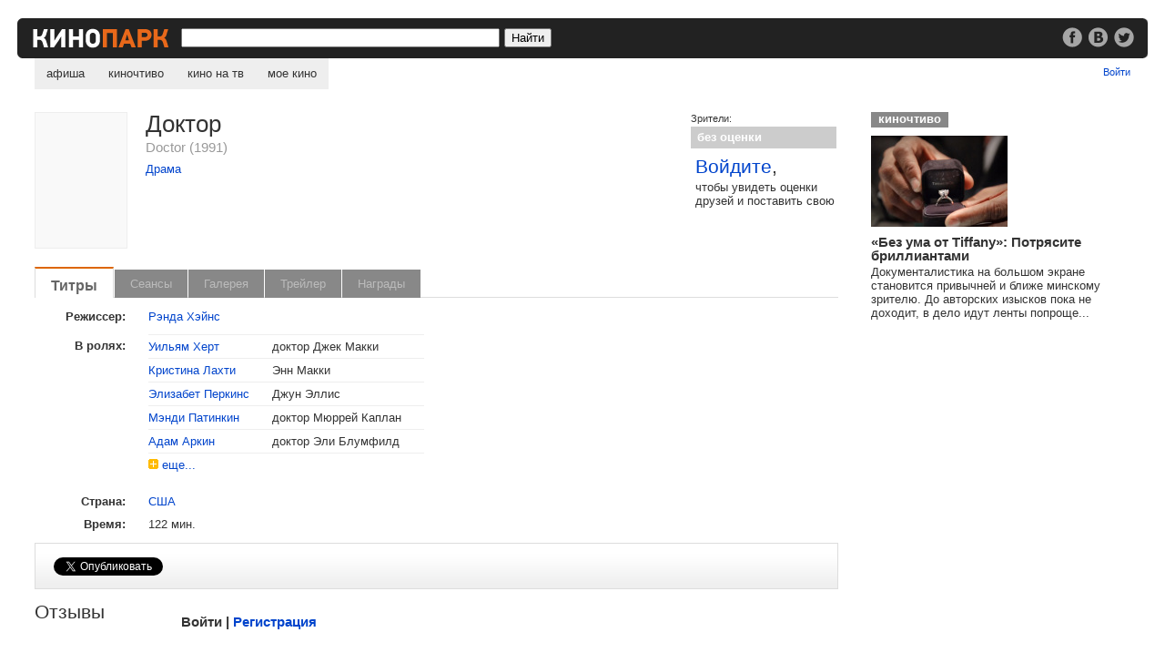

--- FILE ---
content_type: text/html; charset=utf-8
request_url: https://www.google.com/recaptcha/api2/aframe
body_size: 265
content:
<!DOCTYPE HTML><html><head><meta http-equiv="content-type" content="text/html; charset=UTF-8"></head><body><script nonce="LmSfoNEgr0vo-omQAYTXvA">/** Anti-fraud and anti-abuse applications only. See google.com/recaptcha */ try{var clients={'sodar':'https://pagead2.googlesyndication.com/pagead/sodar?'};window.addEventListener("message",function(a){try{if(a.source===window.parent){var b=JSON.parse(a.data);var c=clients[b['id']];if(c){var d=document.createElement('img');d.src=c+b['params']+'&rc='+(localStorage.getItem("rc::a")?sessionStorage.getItem("rc::b"):"");window.document.body.appendChild(d);sessionStorage.setItem("rc::e",parseInt(sessionStorage.getItem("rc::e")||0)+1);localStorage.setItem("rc::h",'1768760734101');}}}catch(b){}});window.parent.postMessage("_grecaptcha_ready", "*");}catch(b){}</script></body></html>

--- FILE ---
content_type: application/javascript
request_url: https://kinopark.by/film.js?ver=4.0.6
body_size: 31989
content:
var pic = new Image();pic.src = "/i/close.gif";
var lpic = new Image();lpic.src = "/i/loading_a.gif";
var Film = {
  InitialisationStarted: false,
  ID: 0,
  Galleries: [],
  GalleryCur: 0,
  GalleryCurPic: -1,
  GalleryShift: 0,
  VoteFloatingOver: false,
  VoteFloatingOverChange: 0,
  VoteDescriptions: new Array("без оценки", "хуже не бывает", "ужасно", "плохо", "слабо", "так себе", "неплохо", "хорошо", "очень хорошо", "отлично", "шедевр"),
  UserComments: new Hash(),
  CollAllDefMessage: '',
  CollSelfDefMessage: '',
  CollTipColor: '#999',
  WishState: 0,
  BlockHover: 0,
  start: function(){
    if(Film.InitialisationStarted)
      return;
    else
      Film.InitialisationStarted = true;

    if(typeof(jQuery)!="undefined") {
      jQuery.noConflict();
    }

    var thisWeekScheduleTable = document.id('this_week_schedule');
    var nextWeekScheduleTable = document.id('next_week_schedule');
    if($defined(thisWeekScheduleTable) && $defined(nextWeekScheduleTable)) {
      Film.thisWeekScheduleFx = new Fx.Slide(thisWeekScheduleTable);
      Film.nextWeekScheduleFx = new Fx.Slide(nextWeekScheduleTable);
      nextWeekScheduleTable.setStyle('display','block');
      Film.nextWeekScheduleFx.hide();
    }

    Film.TabSet = document.id('tabs');
    Film.Tabs = Film.TabSet.getElements('li');
    Film.TabLinks = Film.TabSet.getElements('a');
    Film.TabDivs = $$('fieldset.multi');
    
    Film.TabsFx = [];
    Film.TabDivs.each(function(tab, i) {
      tab.setStyle('display','block');
      Film.TabsFx[i] = new Fx.Slide(tab);
    });

    //creating event listeners on tabs
    Film.Tabs.each(function(li, i){
      li.addEvent('click', function(e){
        e.stop();
        if(Film.TabLinks[i].getParent().get('class') != 'no' && Film.TabLinks[i].getParent().get('class') != 'cur')
          Film.displayTab(i);
      });
    });

    Film.OriginalLocation = window.location.hash.replace('#', '');
    Film.TabLocated = -1;
    Film.TabDivs.each(function(tab, i) {
      var tabId = tab.id.replace(/tab_/, '');
      if(Film.OriginalLocation && tabId == Film.OriginalLocation) {
        Film.displayTab(i);
        Film.TabLocated = i;
      }
    });
    if(Film.TabLocated == -1) {
      Film.displayTab(0);
    }

    Film.CommentDivs = $$('fieldset.comment_form');
    Film.CommentDivsFx = [];
    Film.CommentDivs.each(function(cdiv, i) {
      Film.CommentDivsFx[i] = new Fx.Slide(cdiv, {duration: 300});
      cdiv.setStyle('visibility', 'hidden');
      cdiv.setStyle('display','block');
      if((Film.logined && i == 0) || (!Film.logined && i == 1)) {
        Film.CommentDivsFx[i].show();
      }
      else {
        Film.CommentDivsFx[i].hide();
      }
      cdiv.setStyle('visibility', 'visible');
    });

    if($defined(document.id('collection_form'))) {
      document.id('collection_form').addEvent('submit', function(e) {
        e.stop();
        allSubmits = $$('input.disableableButton');
        allSubmits.each(function(submitEl) {
          submitEl.setProperty('disabled', true);
        });
        this.set('send', {
          onComplete: function(response) {
            allSubmits = $$('input.disableableButton');
            allSubmits.each(function(submitEl) {
              submitEl.setProperty('disabled', false);
            });
            Film.updateCollectionMessage(response);
          }
        });
        this.send();
      });
    }
      
    if($defined(document.id('wish_form'))) {
      document.id('wish_form').addEvent('submit', function(e) {
        e.stop();
        allSubmits = $$('input.disableableButton');
        allSubmits.each(function(submitEl) {
          submitEl.setProperty('disabled', true);
        });
        this.set('send', {
          onComplete: function(response) {
            allSubmits = $$('input.disableableButton');
            allSubmits.each(function(submitEl) {
              submitEl.setProperty('disabled', false);
            });
            Film.updateWishMessage(response);
          }
        });
        this.send();
      });
    }
  },

  updateCollectionMessage: function(reply) {
    var collectionMessageEl = document.id("collection_message");
    if($defined(collectionMessageEl)) {
      var collectionMessageElFx = new Fx.Tween(collectionMessageEl, {duration: 3000});
      if($defined(reply) && (reply == 1 || reply == 2)) {
        collectionMessageEl.set("html","Настройки сохранены.");
        collectionMessageElFx.start('background-color', '#FFEE99', '#FFFFFF');
        if(reply == 2) {
          document.id('collection_form').vhs_flag.checked = false;
          document.id('collection_form').dvd_flag.checked = false;
          document.id('collection_form').blueray_flag.checked = false;
          document.id('collection_form').hdd_flag.checked = false;
          var share_buttons = document.getElementsByName('share_flag');
          for (var i = 0; i < share_buttons.length; i++) {
            share_buttons[i].checked = false;
          }
          document.id('collection_form').comment_for_all.setStyle('color', Film.CollTipColor);
          document.id('collection_form').comment_for_all.value = Film.CollAllDefMessage;
          document.id('collection_form').comment_for_all_js.value = '';
          document.id('collection_form').comment_for_oneself.setStyle('color', Film.CollTipColor);
          document.id('collection_form').comment_for_oneself.value = Film.CollSelfDefMessage;
          document.id('collection_form').comment_for_oneself_js.value = '';
          document.id('collection_form').delete_button.setStyle('display', 'none');
        }
        else {
          document.id('collection_form').delete_button.setStyle('display', 'inline');
        }
      }
      else {
        var errorText = "Произошла ошибка.";
        if($defined(reply) && (reply*1 == -4)) {
          errorText = "Заполните поле \"Могу поделиться\"";
        }
        else if($defined(reply) && (reply*1 == -5)) {
          errorText = "Выберите хотя бы один вид носителя";
        }
        collectionMessageEl.set("html",errorText);
        collectionMessageElFx.start('background-color', '#FFEE99', '#FFFFFF');
      }
    }
  },

  updateWishMessage: function(reply) {
    var wishMessageEl = document.id("wish_message");
    if($defined(wishMessageEl)) {
      var wishMessageElFx = new Fx.Tween(wishMessageEl, {duration: 3000});
      if($defined(reply) && (reply == 1)) {
        wishMessageEl.set("html","Настройки сохранены.");
        wishMessageElFx.start('background-color', '#FFEE99', '#FFFFFF');
      }
      else {
        wishMessageEl.set("html","Произошла ошибка.");
        wishMessageElFx.start('background-color', '#FFEE99', '#FFFFFF');
      }
    }
  },

  showNextWeek: function() {
    Film.thisWeekScheduleFx.hide();
    Film.nextWeekScheduleFx.show();
    Film.displayTab(1,true);
  },

  showThisWeek: function() {
    Film.nextWeekScheduleFx.hide();
    Film.thisWeekScheduleFx.show();
    Film.displayTab(1,true);
  },

  setActiveCommentLayer: function(i) {
    Film.CommentDivsFx.each(function(cdivFx, j) {
      if(j == i && !cdivFx.open) {
        cdivFx.show();
      }
    });
    Film.CommentDivsFx.each(function(cdivFx, j) {
      if(j != i && cdivFx.open) {
        cdivFx.hide();
      }
    });
  },

  setInfoMessage: function(message) {
    Film.setErrorMessage(message, "_infomessage");
  },

  setErrorMessage: function(message, suffix) {
    if(!$defined(suffix) || suffix == '') {
      suffix = "_errormessage";
    }
    var element_id = Film.getCurCommentLayerId() + suffix;
    var element = document.id(element_id);
    if($defined(element)) {
      element.set('html', message);
    }
  },

  getCurCommentLayerId: function() {
    var c_id = "";
    Film.CommentDivs.each(function(cdiv, i) {
      if(Film.CommentDivsFx[i].open) {
        c_id = cdiv.get('id');
      }
    });
    return c_id;
  },

  login: function() {
    Film.setInfoMessage('');
    Film.setErrorMessage('');
    var log_form = document.id('form_login');
    if(log_form.userid.value == "") {
      Film.setErrorMessage('Введите "Имя пользователя"');
    }
    else if(log_form.pass.value == "") {
      Film.setErrorMessage('Введите "Пароль"');
    }
    else {
      Film.showLoadingLayer();
      var createqlogin = 0;
      if(log_form.qlogin.checked) {
        createqlogin =  1;
      }
      new Request.JSON({url: "/auth_json.cgi", async: false,
        onComplete: function(response) {
          var avatar = "avatars/00b.gif";
          if($defined(response) && (""+response).indexOf('"') == 0 && (""+response).lastIndexOf('"') == (""+response).length - 1) {
            response = (""+response).substr(1,(""+response).length - 2);
          }
          if($defined(response) && (""+response).indexOf('___') > -1) {
            avatar = (""+response).substr(4);
            response = (""+response).substr(0,1);
          }

          allSubmits = $$('input.disableableButton');
          allSubmits.each(function(submitEl) {
            submitEl.setProperty('disabled', false);
          });
          if(!$defined(response) || response == '') {
            response = "Произошла ошибка";
          }
          if(response == 1) {
            Film.setActiveCommentLayer(0);
            var user_avatar_img = document.id('user_avatar');
            user_avatar_img.src = "/"+avatar;
            var form_comment = document.id('form_comment');
            Film.setInfoMessage("");
            Film.setErrorMessage("");
            var header_username_span = document.id('header_username');
            var form_username_span = document.id('form_username');
            if($defined(header_username_span)) {
              var log_form = document.id('form_login');
              var form_user_id = log_form.userid.value;
              form_user_id = form_user_id.replace(/\</g,"&lt;");
              form_user_id = form_user_id.replace(/\>/g,"&gt;");
              header_username_span.set('html', "<a href=\"/my/\">" + form_user_id + "</a> | ");
              form_username_span.set('html', form_user_id);
              var ee_link = document.id('header_enter_exit_link');
              ee_link.set('html', 'Выйти');
              ee_link.addEvent('click', function(e) {
                e.stop();
                mylogout();return false;
              });
            }
          }
          else {
            Film.setErrorMessage(response);
          }
        },
        onFailure: function() {
        }
      }).post({'auth_type':'login','userid':log_form.userid.value,'pass':log_form.pass.value,'qlogin':createqlogin,'getavatar':1});
    }
    return false;
  },

  premind: function() {
    Film.setInfoMessage("");
    Film.setErrorMessage("");
    var rem_form = document.id('form_remind');
    if(rem_form.email.value == "") {
      Film.setErrorMessage('Введите "E-mail"');
    }
    else {
      Film.showLoadingLayer();
      new Request.JSON({url: "/auth_json.cgi", async: false,
        onComplete: function(response) {
          allSubmits = $$('input.disableableButton');
          allSubmits.each(function(submitEl) {
            submitEl.setProperty('disabled', false);
          });
          if(!$defined(response) || response == '') {
            response = "Произошла ошибка";
          }
          if(response == 1) {
            Film.setActiveCommentLayer(1);
            Film.setInfoMessage("Пароль был отправлен на ваш почтовый ящик.");
            Film.setErrorMessage("");
          }
          else {
            Film.setErrorMessage(response);
          }
        },
        onFailure: function() {
        }
      }).post({'auth_type':'forget','email':rem_form.email.value});
    }
    return false;
  },

  showLoadingLayer: function () {
    allSubmits = $$('input.disableableButton');
    allSubmits.each(function(submitEl) {
      submitEl.setProperty('disabled', true);
    });
  },

  hideLoadingLayer: function() {
    allSubmits = $$('input.disableableButton');
    allSubmits.each(function(submitEl) {
      submitEl.setProperty('disabled', false);
    });
  },

  displayTab: function(i, force) {
    Film.TabDivs.each(function(tab, j){
      if (j == i) {
        if(j == 3 && $defined(document.id('trailerPlayer')) && document.id('trailerPlayer').get('html') == '') {//trailers
          flowplayer("player", "/fp.swf?v=1.0", {
              canvas: {
                  backgroundColor: "#000000",
                  backgroundGradient: 'none'
              },
              
              
              
              clip:  {
                  autoPlay: false,
                  autoBuffering: false,
                  scaling: 'fit'
                  /*onStart: function (clip) {
                      document.getElementById('player').style.width=(306*(clip.metaData.width/clip.metaData.height));
                  }*/
              },
              
              play: {
                  buttonColor: '#ffbbbb',
                  Gradient: 'none',
                  button: 'none',
                  backgroundGradient: "none",
                  width: 60,
                  height: 60
              },

              
              plugins:  {
                  controls: {
                    url: 'fpc.swf?v=1.0',
                    // custom colors
                    buttonColor: '#bbbbbb',
                    buttonOverColor: '#dddddd',

                    bufferColor: '#333333',
                    progressColor: '#dd6600',           
    
                    // height: 40,
                    width: '85%',
                    bottom: '8%',
                    // left: '50%',
                    borderRadius: 5,
                    border: '8px solid #222222',
            
                    backgroundColor: "#222222",
                    backgroundGradient: "none",
                    sliderColor: '#000000',
                    sliderBorder: '0px',
                    volumeColor: '#666666',
                    volumeSliderColor: '#333333',
                    volumeBorder: '0px',
                    scrubberHeightRatio: 0.3,
                    scrubberBarHeightRatio: 0.6,
                    volumeSliderHeightRatio: 0.3,
                    volumeBarHeightRatio: 0.6,
                    timeFontSize: 10,

                    timeColor: '#dddddd',
                    durationColor: '#666666',
                    
                    // these buttons are visible
                    //all:false,
                    //scrubber:true,
                    //play:true,
                    //mute:true,
                    tooltips:false
                  }
              }
          });
        }
        if(!Film.TabsFx[j].open || force) {
          Film.TabsFx[j].show();
          if(Film.TabDivs[j].id == 'tab_collection' || Film.TabDivs[j].id == 'tab_wish') {
            Film.TabLinks[j].setStyle('background-color', '#fff');
          }
        }
      } else {
        if(Film.TabsFx[j].open) {
          Film.TabsFx[j].hide();
          if(Film.TabDivs[j].id == 'tab_collection' || Film.TabDivs[j].id == 'tab_wish') {
            Film.TabLinks[j].setStyle('background-color', '#f3f3f3');
          }
          if(Film.TabDivs[j].id == 'tab_trailers' && $defined(document.id('trailerPlayer'))) {
            document.id('trailerPlayer').set('html', '');
          }
        }
      }
    });

    Film.TabLinks.each(function(link, j){
      if (j == i) {
        link.getParent().addClass('cur');
      }
      else {
        link.getParent().removeClass('cur');
      }
    });
  },

  disableButtons: function() {
    allSubmits = $$('input.disableableButton');
    allSubmits.each(function(submitEl) {
      submitEl.setProperty('disabled', true);
    });
  },

  sendVote: function(vote,film_id) {
      Film.hideVoteFloating(-1);
      new Request.JSON({url: "/vote_json.cgi", async: false,
        onComplete: function(newVote){
          if($defined(newVote) && newVote >= 0 && newVote <= 10) {
            var voteElement = document.id('my_vote_href');
            voteElement.set("class", "mark"+newVote);
            voteElement.set("html", Film.VoteDescriptions[newVote]);

            var myVoteElement = document.id('my_vote_span');
            if($defined(myVoteElement)) {
              if(newVote == 0) {
                myVoteElement.set("html", "");
              }
              else {
                myVoteElement.set("html", "<em>"+newVote+",0</em>");
              }
            }
          }
        },
        onFailure: function(){
        }
      }).get({'filmID': film_id,'vote': vote, 't': (new Date()).getTime()});
  },

  closeAllFloatings: function(includeVote) {
      Film.closeGallery();
      Film.closeAllVotes();
      Film.closeComment();
      Film.closeFriendVotes();
      if(includeVote)
        Film.hideVoteFloating(-1);
  },

  toggleVoteFloating: function() {
    var markerElement = document.id('my_vote_href');
    //var markerElement = document.id('my_vote_place');
    var floatingElement = document.id('vote_floating');
    if($defined(markerElement) && $defined(floatingElement)) {
      Film.closeAllFloatings(false);
      Film.VoteFloatingOverChange = 0;
      floatingElement.setStyle('top', '' + (markerElement.getTop() + markerElement.getHeight()));
      floatingElement.setStyle('left', '' + markerElement.getLeft());
      if(floatingElement.getStyle('visibility') == 'visible') {
        floatingElement.setStyle('visibility','hidden');
      }
      else {
        floatingElement.setStyle('visibility','visible');
      }
    }
  },

  hideVoteFloating: function(change) {
    if(change!=-1 && (Film.VoteFloatingOver || Film.VoteFloatingOverChange!=change))
      return;
    Film.VoteFloatingOverChange = 0;
    var markerElement = document.id('my_vote_href');
    var floatingElement = document.id('vote_floating');
    if($defined(markerElement) && $defined(floatingElement)) {
      floatingElement.setStyle('visibility','hidden');
    }
  },

  mouseOutVoteFloating: function(change) {
    Film.VoteFloatingOver=false;
    setTimeout('Film.hideVoteFloating('+change+')', 1000);
  },

  openFriendVotes: function() {
    var friendVotesLayer = document.id('friend_votes_layer');
    if($defined(friendVotesLayer)) {
      Film.closeAllFloatings(true);
      friendVotesLayer.setStyle('visibility','visible');
    }
  },

  closeFriendVotes: function() {
    var friendVotesLayer = document.id('friend_votes_layer');
    if($defined(friendVotesLayer)) {
      friendVotesLayer.setStyle('visibility','hidden');
    }
    var commentLayer = document.id('comment_layer');
    if($defined(commentLayer)) {
      commentLayer.setStyle('z-index',350);
      commentLayer.setStyle('visibility','hidden');
    }
  },

  showComment: function(filmID, uid, user_id, vote) {
    var commentLayer = document.id('comment_layer');
    if($defined(commentLayer)) {
      var commentTextareaEl = document.id('comment_textarea');
      if($defined(Film.UserComments.get(uid))) {
        commentTextareaEl.value = Film.UserComments.get(uid);
      }
      else {
        commentTextareaEl.value = "";
        new Request.JSON({url: "/get_comments_json.cgi", async: true,
          onComplete: function(comment){
            if($defined(comment)) {
              var commentValue = "" + comment;
              commentValue = commentValue.replace(/\<br\>/g,"\n");
              commentValue = commentValue.replace(/\&quot\;/g,'\"');
              commentValue = commentValue.replace(/\<hr\>/g,"\n\n. . . . . . . . . . . . . . . . . . . . . . . . . . . . . . . . . . . . . . . . . . . . . . . . . . . . . .\n\n");
              commentTextareaEl.value = commentValue;
              Film.UserComments.set(uid, commentValue);
            }
          },
          onFailure: function(){
          }
        }).get({'uid':uid,'ids': filmID});
      }
      var commentUserHrefEl = document.id('comment_user_href');
      commentUserHrefEl.setProperty('href','/user'+uid+'.html');
      commentUserHrefEl.set('html',user_id);
      var commentUserVoteEl = document.id('comment_user_vote');
      commentUserVoteEl.set('html',Film.VoteDescriptions[vote]);

      commentLayer.setStyle('z-index',450);
      commentLayer.setStyle('visibility','visible');
    }
  },

  closeComment: function() {
    var commentLayer = document.id('comment_layer');
    if($defined(commentLayer)) {
      commentLayer.setStyle('z-index',350);
      commentLayer.setStyle('visibility','hidden');
    }
  },

  openAllVotes: function() {
    var allVotesLayer = document.id('all_votes_layer');
    if($defined(allVotesLayer)) {
      Film.closeAllFloatings(true);
      allVotesLayer.setStyle('visibility','visible');
      allVotesLayer.setStyle('display','block');
    }
  },

  closeAllVotes: function() {
    var allVotesLayer = document.id('all_votes_layer');
    if($defined(allVotesLayer)) {
      allVotesLayer.setStyle('visibility','hidden');
      allVotesLayer.setStyle('display','none');
    }
  },

  openGallery: function(i, curPic) {
    if(!$defined(Film.Galleries) || Film.Galleries.length <= 0) {
      return;
    }
    Film.closeAllFloatings(true);
    Film.GalleryCur = i;
    var galleryLayer = document.id('gallery_layer_600');
    Film.gShowPicture(curPic);
    //if(Browser.Engine.trident4) {
    //  var y = screen.height / 10  + document.documentElement.scrollTop;
    //  galleryLayer.setStyle('top', y);
    //}
    galleryLayer.setStyle('visibility','visible');
  },

  wOnScroll: function() {
    if(!Film.InitialisationStarted)
      return;
    var galleryLayer = document.id('gallery_layer_600');
    if($defined(galleryLayer) && Browser.Engine.trident4) {
      var y = screen.height / 10  + document.documentElement.scrollTop;
      galleryLayer.setStyle('top', y);
    }
  },

  closeGallery: function() {
    var galleryLayer = document.id('gallery_layer_600');
    galleryLayer.setStyle('visibility','hidden');
    Film.GalleryCurPic = -1;
    Film.GalleryShift = 0;
  },

  gShowPicture: function(i) {
    if(i >=0 && i < Film.Galleries[Film.GalleryCur].get('numPics')) {
      var mainpicElement = document.id('gallery_mainpic');
      mainpicElement.src = lpic.src;
      mainpicElement.src = "/gallery/" + (""+Film.Galleries[Film.GalleryCur].get('filmID')).substr(0,1) + "/" + Film.Galleries[Film.GalleryCur].get('filmID') + "/" + Film.Galleries[Film.GalleryCur].get('picIDs')[i] + "_" + Film.Galleries[Film.GalleryCur].get('filmID') + "." + Film.Galleries[Film.GalleryCur].get('picExts')[i];
      mainpicElement.alt = Film.Galleries[Film.GalleryCur].get('picTitles')[i];
      if(Film.GalleryCurPic == -1 || (i == 0 && Film.GalleryCurPic !=0) || (i != 0 && Film.GalleryCurPic == 0)) {
        var gallery_show_prev_picture_Element = document.id('gallery_show_prev_picture');
        if(i == 0) {
          gallery_show_prev_picture_Element.set('html','');
        }
        else {
          gallery_show_prev_picture_Element.set('html','<img src="/i/g_p.png" alt="Предыдущий кадр">');
        }
      }
      if(Film.GalleryCurPic == -1 || (i == Film.Galleries[Film.GalleryCur].get('numPics')-1 && Film.GalleryCurPic != Film.Galleries[Film.GalleryCur].get('numPics')-1) || (i != Film.Galleries[Film.GalleryCur].get('numPics')-1 && Film.GalleryCurPic == Film.Galleries[Film.GalleryCur].get('numPics')-1)) {
        var gallery_show_next_picture_Element = document.id('gallery_show_next_picture');
        if(i == Film.Galleries[Film.GalleryCur].get('numPics')-1) {
          gallery_show_next_picture_Element.set('html','');
        }
        else {
          gallery_show_next_picture_Element.set('html','<img src="/i/g_n.png" alt="Следующий кадр">');
        }
      }
      Film.GalleryCurPic = i;
    }
    var gallery_textElement = document.id('gallery_text');
    gallery_textElement.set('html', Film.Galleries[Film.GalleryCur].get('picTitles')[i]);
    var gallery_copyElement = document.id('gallery_copy');
    if($defined(gallery_copyElement)) {
        gallery_copyElement.set('html', '&copy; ' + Film.Galleries[Film.GalleryCur].get('picCopyrights')[i]);
    }
  },

  gShowPrevPicture : function() {
    var i = Film.GalleryCurPic - 1;
    if(i >=0 && i < Film.Galleries[Film.GalleryCur].get('numPics')) {
      Film.gShowPicture(i);
    }
  },

  gShowNextPicture: function() {
    var i = Film.GalleryCurPic + 1;
    if(i >=0 && i < Film.Galleries[Film.GalleryCur].get('numPics')) {
      Film.gShowPicture(i);
    }
  },

  startCommentEditing: function(id) {
    var commentTextElement = document.id("comment_text_"+id);
    var commentElement = commentTextElement.getParent();
    var commentHtml = commentTextElement.get('html');
    while(commentHtml.match(/(<a href=\"\/go\.cgi\?url\=([^\"]+)\"[^\>]*\>[^\<]+\<\/a\>)/gi)) {
        var tag = RegExp.$1;
        var url = RegExp.$2;
        url = unescape(url);
        commentHtml = commentHtml.replace(tag, url);
    }
    commentHtml = commentHtml.replace(/\"/g,"&quot;");
    var commentHtmlModifed = commentHtml.replace(/<br>/gi,"\n");
    var formContent = '<form id="comment_form_' + id + '" onsubmit="return false;">' +
                      '<input type="hidden" name="reviewID" value="' + id + '">' +
                      '<input type="hidden" name="current_comment" value="' + commentHtml + '">' +
                      '<textarea name="comment_textarea" cols=55 rows=6 wrap=virtual>' + commentHtmlModifed + '</textarea><br>' +
                      '<input type="button" id="save_button" name="save_button" value="cохранить" onclick="Film.saveCommentEditing(' + id + ')"> <input type="button" id="cancel_button" name="cancel_button" value="отмена" onclick="Film.cancelCommentEditing(' + id + ')">' +
                      '</form>';
    commentElement.set('html', formContent);
    var parentElement = commentElement.getParent().getParent();
    parentElement.set('style','height: auto;');
  },

  cancelCommentEditing: function(id) {
    var commentFormElement = document.id("comment_form_"+id);
    var commentElement = document.id("comment_element_"+id);
    var content = '<span id="comment_text_' + id + '">' + commentFormElement.current_comment.value + '</span><br><br><input type="button" value="редактировать" onclick="Film.startCommentEditing(' + id + ');return false;"> <input type="button" value="удалить"  onclick="Film.deleteComment(' + id + ');return false;">';
    commentElement.set('html', content);
    var parentElement = commentElement.getParent().getParent();
    parentElement.set('style','height: auto;');
  },

  saveCommentEditing: function(id) {
    var commentFormElement = document.id("comment_form_"+id);
    if(commentFormElement.comment_textarea.value != '') {
      if(!old_user && commentFormElement.comment_textarea.value.indexOf("http://") > -1) {
        alert("Пользователям недавно зарегистрированным на сайте нельзя использовать в сообщениях ссылки.")
        return false;
      }
      document.id('save_button').setProperty('disabled',true);
      document.id('cancel_button').setProperty('disabled',true);
      new Request.JSON({url: "/update_comment_json.cgi", async: false,
        onComplete: function(data) {
          if($defined(data) && (""+data).indexOf("_") > -1) {
            var ind = (""+data).indexOf("_");
            var id = (""+data).substr(0, ind);
            var body = (""+data).substr(ind+1);
            var commentElement = document.id("comment_element_"+id);
            var content = '<span id="comment_text_' + id + '">' + body + '</span><br><br><input type="button" value="редактировать" onclick="Film.startCommentEditing(' + id + ');return false;"> <input type="button" value="удалить" onclick="Film.deleteComment(' + id + ');return false;">';
            commentElement.set('html', content);
            var parentElement = commentElement.getParent().getParent();
            parentElement.set('style','height: auto;');
          }
          else {
            //FIXME change error text
            alert("Произошла ошибка");
          }
        }
      }).post({'reviewID': id, 'action': 'update', 'body': commentFormElement.comment_textarea.value});
    }
    if($defined(commentFormElement)) {
      commentFormElement.save_button.setProperty('disabled', false);
      commentFormElement.cancel_button.setProperty('disabled', false);
    }
  },

  deleteComment: function(id) {
    if(confirm("Вы уверены, что хотите удалить отзыв?")) {
      new Request.JSON({url: "/update_comment_json.cgi", async: false,
        onComplete: function(data) {
          if($defined(data) && data*1 == 1) {
            var commentElement = document.id("comment_element_"+id);
            var content = '<span id="comment_element_' + id + '"></span>';
            commentElement.set('html', content);
            var parentElement = commentElement.getParent().getParent();
            parentElement.set('style','height: auto;');
          }
          else {
            //FIXME change error text
            alert("Произошла ошибка");
          }
        }
      }).post({'reviewID': id, 'action': 'delete'});
    }
  },

  wishMouseOver: function() {
    if(Film.BlockHover > 0)
      return;
    var messEl = document.id('wish_message');
    if($defined(messEl) && Film.WishState == 0) {
      messEl.set('html', '<small>Не пропустите в кино и на ТВ</small><br clear="all">');
    }
  },

  wishMouseOut: function() {
    if(Film.BlockHover > 0)
      return;
    var messEl = document.id('wish_message');
    if($defined(messEl)) {
      messEl.set('html', '');
    }
  },

  wishPress: function() {
    var el = document.id('wish_el');
    if(Film.WishState >= 50) {
      return;
    }
    var sendState = Film.WishState == 1 ? 0 : 1;
    Film.WishState = 50 + Film.WishState;
    el.set("class", "wish5");
    new Request.JSON({url: "/update_settings.cgi", async: true,
      onComplete: function(reply) {
        var el = document.id('wish_el');
        var messEl = document.id('wish_message');
        if($defined(reply) && (reply > 0)) {
          Film.WishState = 1;
          el.set("class", "wish1");
          if($defined(messEl)) {
            messEl.set('html', '<h5 class="note"><b>Добавлен в <a href="/my/films/wish.html">Лист ожидания</a></b></h5><br clear="all">');
            Film.BlockHover = 1;
            setTimeout("document.id('wish_message').set('html', '');Film.BlockHover=0;",5000);
          }
        }
        else if($defined(reply) && (reply == 0)) {
          Film.WishState = 0;
          el.set("class", "wish0");
          if($defined(messEl)) {
            messEl.set('html', '<h5 class="note"><b>Удален из <a href="/my/films/wish.html">Листа ожидания</a></b></h5><br clear="all">');
            Film.BlockHover=1;
            setTimeout("document.id('wish_message').set('html', '');Film.BlockHover=0;",5000);
          }
        }
        else {
          alert("Произошла ошибка");
          Film.WishState = Film.WishState - 50;
          el.set("class", "wish"+Film.WishState);
        }
      },
      onFailure: function() {
        alert("Произошла ошибка");
        var el = document.id('wish_el');
        Film.WishState = Film.WishState - 50;
        el.set("class", "wish"+Film.WishState);
      }
    }).post({'type':'wish','filmID':Film.ID,'cinema_flag':sendState,'tv_flag':sendState});
  }
};
window.addEvent('domready', Film.start);
